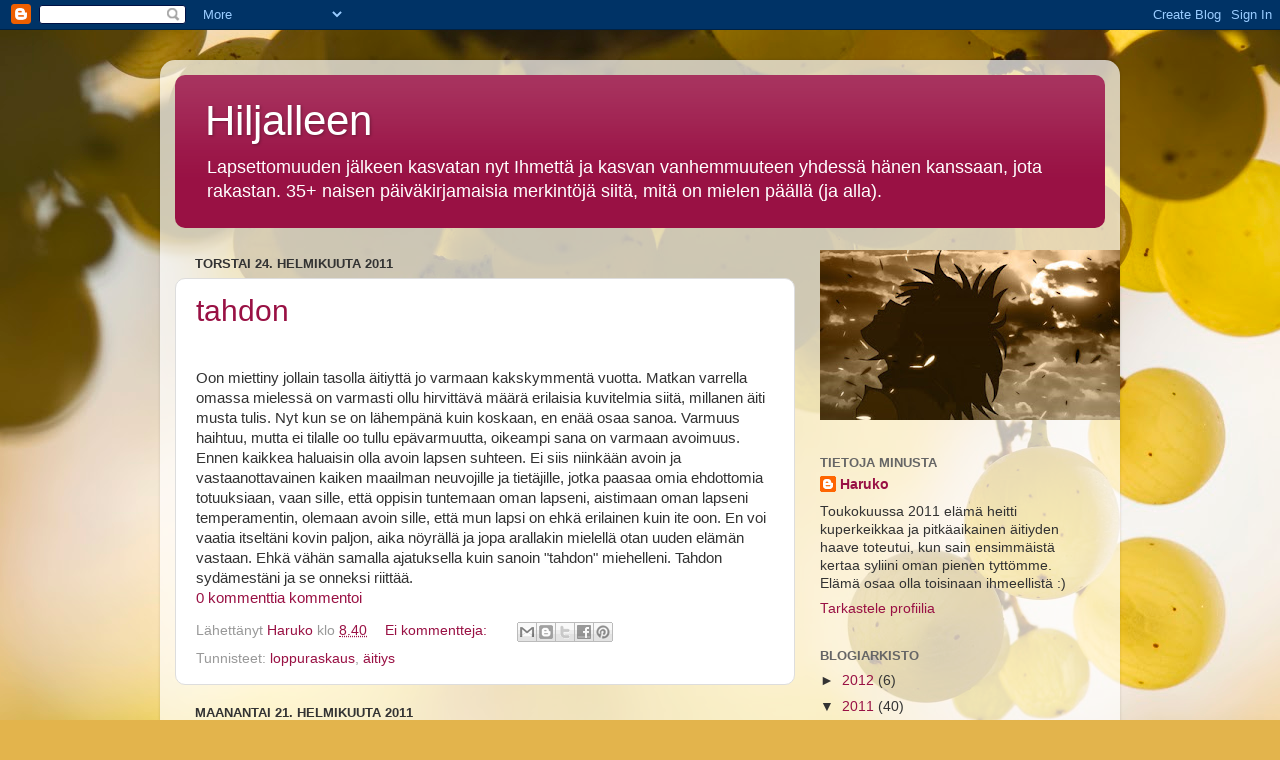

--- FILE ---
content_type: text/html; charset=UTF-8
request_url: https://hiljalleen.blogspot.com/2011/02/
body_size: 16411
content:
<!DOCTYPE html>
<html class='v2' dir='ltr' lang='fi'>
<head>
<link href='https://www.blogger.com/static/v1/widgets/335934321-css_bundle_v2.css' rel='stylesheet' type='text/css'/>
<meta content='width=1100' name='viewport'/>
<meta content='text/html; charset=UTF-8' http-equiv='Content-Type'/>
<meta content='blogger' name='generator'/>
<link href='https://hiljalleen.blogspot.com/favicon.ico' rel='icon' type='image/x-icon'/>
<link href='http://hiljalleen.blogspot.com/2011/02/' rel='canonical'/>
<link rel="alternate" type="application/atom+xml" title="Hiljalleen - Atom" href="https://hiljalleen.blogspot.com/feeds/posts/default" />
<link rel="alternate" type="application/rss+xml" title="Hiljalleen - RSS" href="https://hiljalleen.blogspot.com/feeds/posts/default?alt=rss" />
<link rel="service.post" type="application/atom+xml" title="Hiljalleen - Atom" href="https://www.blogger.com/feeds/5433237589623218876/posts/default" />
<!--Can't find substitution for tag [blog.ieCssRetrofitLinks]-->
<meta content='http://hiljalleen.blogspot.com/2011/02/' property='og:url'/>
<meta content='Hiljalleen' property='og:title'/>
<meta content='Lapsettomuuden jälkeen kasvatan nyt Ihmettä ja kasvan vanhemmuuteen yhdessä hänen kanssaan, jota rakastan. 35+ naisen päiväkirjamaisia merkintöjä siitä, mitä on mielen päällä (ja alla).' property='og:description'/>
<title>Hiljalleen: helmikuuta 2011</title>
<style id='page-skin-1' type='text/css'><!--
/*-----------------------------------------------
Blogger Template Style
Name:     Picture Window
Designer: Blogger
URL:      www.blogger.com
----------------------------------------------- */
/* Content
----------------------------------------------- */
body {
font: normal normal 15px Arial, Tahoma, Helvetica, FreeSans, sans-serif;
color: #333333;
background: #e3b44c url(//themes.googleusercontent.com/image?id=1dzdU_NR5Lq_wYZrCeGfQnS8I3jpLZ1k1QTCA4FfpdxN48L3ltkESb1UGKQlatlVRyqHo) no-repeat fixed top center /* Credit: MvH (http://www.istockphoto.com/googleimages.php?id=5869086&platform=blogger) */;
}
html body .region-inner {
min-width: 0;
max-width: 100%;
width: auto;
}
.content-outer {
font-size: 90%;
}
a:link {
text-decoration:none;
color: #991144;
}
a:visited {
text-decoration:none;
color: #77002a;
}
a:hover {
text-decoration:underline;
color: #cc113b;
}
.content-outer {
background: transparent url(//www.blogblog.com/1kt/transparent/white80.png) repeat scroll top left;
-moz-border-radius: 15px;
-webkit-border-radius: 15px;
-goog-ms-border-radius: 15px;
border-radius: 15px;
-moz-box-shadow: 0 0 3px rgba(0, 0, 0, .15);
-webkit-box-shadow: 0 0 3px rgba(0, 0, 0, .15);
-goog-ms-box-shadow: 0 0 3px rgba(0, 0, 0, .15);
box-shadow: 0 0 3px rgba(0, 0, 0, .15);
margin: 30px auto;
}
.content-inner {
padding: 15px;
}
/* Header
----------------------------------------------- */
.header-outer {
background: #991144 url(//www.blogblog.com/1kt/transparent/header_gradient_shade.png) repeat-x scroll top left;
_background-image: none;
color: #ffffff;
-moz-border-radius: 10px;
-webkit-border-radius: 10px;
-goog-ms-border-radius: 10px;
border-radius: 10px;
}
.Header img, .Header #header-inner {
-moz-border-radius: 10px;
-webkit-border-radius: 10px;
-goog-ms-border-radius: 10px;
border-radius: 10px;
}
.header-inner .Header .titlewrapper,
.header-inner .Header .descriptionwrapper {
padding-left: 30px;
padding-right: 30px;
}
.Header h1 {
font: normal normal 42px Arial, Tahoma, Helvetica, FreeSans, sans-serif;
text-shadow: 1px 1px 3px rgba(0, 0, 0, 0.3);
}
.Header h1 a {
color: #ffffff;
}
.Header .description {
font-size: 130%;
}
/* Tabs
----------------------------------------------- */
.tabs-inner {
margin: .5em 0 0;
padding: 0;
}
.tabs-inner .section {
margin: 0;
}
.tabs-inner .widget ul {
padding: 0;
background: #f5f5f5 url(//www.blogblog.com/1kt/transparent/tabs_gradient_shade.png) repeat scroll bottom;
-moz-border-radius: 10px;
-webkit-border-radius: 10px;
-goog-ms-border-radius: 10px;
border-radius: 10px;
}
.tabs-inner .widget li {
border: none;
}
.tabs-inner .widget li a {
display: inline-block;
padding: .5em 1em;
margin-right: 0;
color: #992211;
font: normal normal 15px Arial, Tahoma, Helvetica, FreeSans, sans-serif;
-moz-border-radius: 0 0 0 0;
-webkit-border-top-left-radius: 0;
-webkit-border-top-right-radius: 0;
-goog-ms-border-radius: 0 0 0 0;
border-radius: 0 0 0 0;
background: transparent none no-repeat scroll top left;
border-right: 1px solid #cccccc;
}
.tabs-inner .widget li:first-child a {
padding-left: 1.25em;
-moz-border-radius-topleft: 10px;
-moz-border-radius-bottomleft: 10px;
-webkit-border-top-left-radius: 10px;
-webkit-border-bottom-left-radius: 10px;
-goog-ms-border-top-left-radius: 10px;
-goog-ms-border-bottom-left-radius: 10px;
border-top-left-radius: 10px;
border-bottom-left-radius: 10px;
}
.tabs-inner .widget li.selected a,
.tabs-inner .widget li a:hover {
position: relative;
z-index: 1;
background: #ffffff url(//www.blogblog.com/1kt/transparent/tabs_gradient_shade.png) repeat scroll bottom;
color: #000000;
-moz-box-shadow: 0 0 0 rgba(0, 0, 0, .15);
-webkit-box-shadow: 0 0 0 rgba(0, 0, 0, .15);
-goog-ms-box-shadow: 0 0 0 rgba(0, 0, 0, .15);
box-shadow: 0 0 0 rgba(0, 0, 0, .15);
}
/* Headings
----------------------------------------------- */
h2 {
font: bold normal 13px Arial, Tahoma, Helvetica, FreeSans, sans-serif;
text-transform: uppercase;
color: #666666;
margin: .5em 0;
}
/* Main
----------------------------------------------- */
.main-outer {
background: transparent none repeat scroll top center;
-moz-border-radius: 0 0 0 0;
-webkit-border-top-left-radius: 0;
-webkit-border-top-right-radius: 0;
-webkit-border-bottom-left-radius: 0;
-webkit-border-bottom-right-radius: 0;
-goog-ms-border-radius: 0 0 0 0;
border-radius: 0 0 0 0;
-moz-box-shadow: 0 0 0 rgba(0, 0, 0, .15);
-webkit-box-shadow: 0 0 0 rgba(0, 0, 0, .15);
-goog-ms-box-shadow: 0 0 0 rgba(0, 0, 0, .15);
box-shadow: 0 0 0 rgba(0, 0, 0, .15);
}
.main-inner {
padding: 15px 5px 20px;
}
.main-inner .column-center-inner {
padding: 0 0;
}
.main-inner .column-left-inner {
padding-left: 0;
}
.main-inner .column-right-inner {
padding-right: 0;
}
/* Posts
----------------------------------------------- */
h3.post-title {
margin: 0;
font: normal normal 30px Arial, Tahoma, Helvetica, FreeSans, sans-serif;
}
.comments h4 {
margin: 1em 0 0;
font: normal normal 30px Arial, Tahoma, Helvetica, FreeSans, sans-serif;
}
.date-header span {
color: #333333;
}
.post-outer {
background-color: #ffffff;
border: solid 1px #dddddd;
-moz-border-radius: 10px;
-webkit-border-radius: 10px;
border-radius: 10px;
-goog-ms-border-radius: 10px;
padding: 15px 20px;
margin: 0 -20px 20px;
}
.post-body {
line-height: 1.4;
font-size: 110%;
position: relative;
}
.post-header {
margin: 0 0 1.5em;
color: #999999;
line-height: 1.6;
}
.post-footer {
margin: .5em 0 0;
color: #999999;
line-height: 1.6;
}
#blog-pager {
font-size: 140%
}
#comments .comment-author {
padding-top: 1.5em;
border-top: dashed 1px #ccc;
border-top: dashed 1px rgba(128, 128, 128, .5);
background-position: 0 1.5em;
}
#comments .comment-author:first-child {
padding-top: 0;
border-top: none;
}
.avatar-image-container {
margin: .2em 0 0;
}
/* Comments
----------------------------------------------- */
.comments .comments-content .icon.blog-author {
background-repeat: no-repeat;
background-image: url([data-uri]);
}
.comments .comments-content .loadmore a {
border-top: 1px solid #cc113b;
border-bottom: 1px solid #cc113b;
}
.comments .continue {
border-top: 2px solid #cc113b;
}
/* Widgets
----------------------------------------------- */
.widget ul, .widget #ArchiveList ul.flat {
padding: 0;
list-style: none;
}
.widget ul li, .widget #ArchiveList ul.flat li {
border-top: dashed 1px #ccc;
border-top: dashed 1px rgba(128, 128, 128, .5);
}
.widget ul li:first-child, .widget #ArchiveList ul.flat li:first-child {
border-top: none;
}
.widget .post-body ul {
list-style: disc;
}
.widget .post-body ul li {
border: none;
}
/* Footer
----------------------------------------------- */
.footer-outer {
color:#eeeeee;
background: transparent url(https://resources.blogblog.com/blogblog/data/1kt/transparent/black50.png) repeat scroll top left;
-moz-border-radius: 10px 10px 10px 10px;
-webkit-border-top-left-radius: 10px;
-webkit-border-top-right-radius: 10px;
-webkit-border-bottom-left-radius: 10px;
-webkit-border-bottom-right-radius: 10px;
-goog-ms-border-radius: 10px 10px 10px 10px;
border-radius: 10px 10px 10px 10px;
-moz-box-shadow: 0 0 0 rgba(0, 0, 0, .15);
-webkit-box-shadow: 0 0 0 rgba(0, 0, 0, .15);
-goog-ms-box-shadow: 0 0 0 rgba(0, 0, 0, .15);
box-shadow: 0 0 0 rgba(0, 0, 0, .15);
}
.footer-inner {
padding: 10px 5px 20px;
}
.footer-outer a {
color: #ffeedd;
}
.footer-outer a:visited {
color: #ccb299;
}
.footer-outer a:hover {
color: #ffffff;
}
.footer-outer .widget h2 {
color: #bbbbbb;
}
/* Mobile
----------------------------------------------- */
html body.mobile {
height: auto;
}
html body.mobile {
min-height: 480px;
background-size: 100% auto;
}
.mobile .body-fauxcolumn-outer {
background: transparent none repeat scroll top left;
}
html .mobile .mobile-date-outer, html .mobile .blog-pager {
border-bottom: none;
background: transparent none repeat scroll top center;
margin-bottom: 10px;
}
.mobile .date-outer {
background: transparent none repeat scroll top center;
}
.mobile .header-outer, .mobile .main-outer,
.mobile .post-outer, .mobile .footer-outer {
-moz-border-radius: 0;
-webkit-border-radius: 0;
-goog-ms-border-radius: 0;
border-radius: 0;
}
.mobile .content-outer,
.mobile .main-outer,
.mobile .post-outer {
background: inherit;
border: none;
}
.mobile .content-outer {
font-size: 100%;
}
.mobile-link-button {
background-color: #991144;
}
.mobile-link-button a:link, .mobile-link-button a:visited {
color: #ffffff;
}
.mobile-index-contents {
color: #333333;
}
.mobile .tabs-inner .PageList .widget-content {
background: #ffffff url(//www.blogblog.com/1kt/transparent/tabs_gradient_shade.png) repeat scroll bottom;
color: #000000;
}
.mobile .tabs-inner .PageList .widget-content .pagelist-arrow {
border-left: 1px solid #cccccc;
}

--></style>
<style id='template-skin-1' type='text/css'><!--
body {
min-width: 960px;
}
.content-outer, .content-fauxcolumn-outer, .region-inner {
min-width: 960px;
max-width: 960px;
_width: 960px;
}
.main-inner .columns {
padding-left: 0;
padding-right: 310px;
}
.main-inner .fauxcolumn-center-outer {
left: 0;
right: 310px;
/* IE6 does not respect left and right together */
_width: expression(this.parentNode.offsetWidth -
parseInt("0") -
parseInt("310px") + 'px');
}
.main-inner .fauxcolumn-left-outer {
width: 0;
}
.main-inner .fauxcolumn-right-outer {
width: 310px;
}
.main-inner .column-left-outer {
width: 0;
right: 100%;
margin-left: -0;
}
.main-inner .column-right-outer {
width: 310px;
margin-right: -310px;
}
#layout {
min-width: 0;
}
#layout .content-outer {
min-width: 0;
width: 800px;
}
#layout .region-inner {
min-width: 0;
width: auto;
}
body#layout div.add_widget {
padding: 8px;
}
body#layout div.add_widget a {
margin-left: 32px;
}
--></style>
<style>
    body {background-image:url(\/\/themes.googleusercontent.com\/image?id=1dzdU_NR5Lq_wYZrCeGfQnS8I3jpLZ1k1QTCA4FfpdxN48L3ltkESb1UGKQlatlVRyqHo);}
    
@media (max-width: 200px) { body {background-image:url(\/\/themes.googleusercontent.com\/image?id=1dzdU_NR5Lq_wYZrCeGfQnS8I3jpLZ1k1QTCA4FfpdxN48L3ltkESb1UGKQlatlVRyqHo&options=w200);}}
@media (max-width: 400px) and (min-width: 201px) { body {background-image:url(\/\/themes.googleusercontent.com\/image?id=1dzdU_NR5Lq_wYZrCeGfQnS8I3jpLZ1k1QTCA4FfpdxN48L3ltkESb1UGKQlatlVRyqHo&options=w400);}}
@media (max-width: 800px) and (min-width: 401px) { body {background-image:url(\/\/themes.googleusercontent.com\/image?id=1dzdU_NR5Lq_wYZrCeGfQnS8I3jpLZ1k1QTCA4FfpdxN48L3ltkESb1UGKQlatlVRyqHo&options=w800);}}
@media (max-width: 1200px) and (min-width: 801px) { body {background-image:url(\/\/themes.googleusercontent.com\/image?id=1dzdU_NR5Lq_wYZrCeGfQnS8I3jpLZ1k1QTCA4FfpdxN48L3ltkESb1UGKQlatlVRyqHo&options=w1200);}}
/* Last tag covers anything over one higher than the previous max-size cap. */
@media (min-width: 1201px) { body {background-image:url(\/\/themes.googleusercontent.com\/image?id=1dzdU_NR5Lq_wYZrCeGfQnS8I3jpLZ1k1QTCA4FfpdxN48L3ltkESb1UGKQlatlVRyqHo&options=w1600);}}
  </style>
<link href='https://www.blogger.com/dyn-css/authorization.css?targetBlogID=5433237589623218876&amp;zx=f2b53142-c3e2-46bb-9719-b37712d94530' media='none' onload='if(media!=&#39;all&#39;)media=&#39;all&#39;' rel='stylesheet'/><noscript><link href='https://www.blogger.com/dyn-css/authorization.css?targetBlogID=5433237589623218876&amp;zx=f2b53142-c3e2-46bb-9719-b37712d94530' rel='stylesheet'/></noscript>
<meta name='google-adsense-platform-account' content='ca-host-pub-1556223355139109'/>
<meta name='google-adsense-platform-domain' content='blogspot.com'/>

</head>
<body class='loading variant-shade'>
<div class='navbar section' id='navbar' name='Navigointipalkki'><div class='widget Navbar' data-version='1' id='Navbar1'><script type="text/javascript">
    function setAttributeOnload(object, attribute, val) {
      if(window.addEventListener) {
        window.addEventListener('load',
          function(){ object[attribute] = val; }, false);
      } else {
        window.attachEvent('onload', function(){ object[attribute] = val; });
      }
    }
  </script>
<div id="navbar-iframe-container"></div>
<script type="text/javascript" src="https://apis.google.com/js/platform.js"></script>
<script type="text/javascript">
      gapi.load("gapi.iframes:gapi.iframes.style.bubble", function() {
        if (gapi.iframes && gapi.iframes.getContext) {
          gapi.iframes.getContext().openChild({
              url: 'https://www.blogger.com/navbar/5433237589623218876?origin\x3dhttps://hiljalleen.blogspot.com',
              where: document.getElementById("navbar-iframe-container"),
              id: "navbar-iframe"
          });
        }
      });
    </script><script type="text/javascript">
(function() {
var script = document.createElement('script');
script.type = 'text/javascript';
script.src = '//pagead2.googlesyndication.com/pagead/js/google_top_exp.js';
var head = document.getElementsByTagName('head')[0];
if (head) {
head.appendChild(script);
}})();
</script>
</div></div>
<div class='body-fauxcolumns'>
<div class='fauxcolumn-outer body-fauxcolumn-outer'>
<div class='cap-top'>
<div class='cap-left'></div>
<div class='cap-right'></div>
</div>
<div class='fauxborder-left'>
<div class='fauxborder-right'></div>
<div class='fauxcolumn-inner'>
</div>
</div>
<div class='cap-bottom'>
<div class='cap-left'></div>
<div class='cap-right'></div>
</div>
</div>
</div>
<div class='content'>
<div class='content-fauxcolumns'>
<div class='fauxcolumn-outer content-fauxcolumn-outer'>
<div class='cap-top'>
<div class='cap-left'></div>
<div class='cap-right'></div>
</div>
<div class='fauxborder-left'>
<div class='fauxborder-right'></div>
<div class='fauxcolumn-inner'>
</div>
</div>
<div class='cap-bottom'>
<div class='cap-left'></div>
<div class='cap-right'></div>
</div>
</div>
</div>
<div class='content-outer'>
<div class='content-cap-top cap-top'>
<div class='cap-left'></div>
<div class='cap-right'></div>
</div>
<div class='fauxborder-left content-fauxborder-left'>
<div class='fauxborder-right content-fauxborder-right'></div>
<div class='content-inner'>
<header>
<div class='header-outer'>
<div class='header-cap-top cap-top'>
<div class='cap-left'></div>
<div class='cap-right'></div>
</div>
<div class='fauxborder-left header-fauxborder-left'>
<div class='fauxborder-right header-fauxborder-right'></div>
<div class='region-inner header-inner'>
<div class='header section' id='header' name='Otsikko'><div class='widget Header' data-version='1' id='Header1'>
<div id='header-inner'>
<div class='titlewrapper'>
<h1 class='title'>
<a href='https://hiljalleen.blogspot.com/'>
Hiljalleen
</a>
</h1>
</div>
<div class='descriptionwrapper'>
<p class='description'><span>Lapsettomuuden jälkeen kasvatan nyt Ihmettä ja kasvan vanhemmuuteen yhdessä hänen kanssaan, jota rakastan. 35+ naisen päiväkirjamaisia merkintöjä siitä, mitä on mielen päällä (ja alla).</span></p>
</div>
</div>
</div></div>
</div>
</div>
<div class='header-cap-bottom cap-bottom'>
<div class='cap-left'></div>
<div class='cap-right'></div>
</div>
</div>
</header>
<div class='tabs-outer'>
<div class='tabs-cap-top cap-top'>
<div class='cap-left'></div>
<div class='cap-right'></div>
</div>
<div class='fauxborder-left tabs-fauxborder-left'>
<div class='fauxborder-right tabs-fauxborder-right'></div>
<div class='region-inner tabs-inner'>
<div class='tabs no-items section' id='crosscol' name='Kaikki sarakkeet'></div>
<div class='tabs no-items section' id='crosscol-overflow' name='Cross-Column 2'></div>
</div>
</div>
<div class='tabs-cap-bottom cap-bottom'>
<div class='cap-left'></div>
<div class='cap-right'></div>
</div>
</div>
<div class='main-outer'>
<div class='main-cap-top cap-top'>
<div class='cap-left'></div>
<div class='cap-right'></div>
</div>
<div class='fauxborder-left main-fauxborder-left'>
<div class='fauxborder-right main-fauxborder-right'></div>
<div class='region-inner main-inner'>
<div class='columns fauxcolumns'>
<div class='fauxcolumn-outer fauxcolumn-center-outer'>
<div class='cap-top'>
<div class='cap-left'></div>
<div class='cap-right'></div>
</div>
<div class='fauxborder-left'>
<div class='fauxborder-right'></div>
<div class='fauxcolumn-inner'>
</div>
</div>
<div class='cap-bottom'>
<div class='cap-left'></div>
<div class='cap-right'></div>
</div>
</div>
<div class='fauxcolumn-outer fauxcolumn-left-outer'>
<div class='cap-top'>
<div class='cap-left'></div>
<div class='cap-right'></div>
</div>
<div class='fauxborder-left'>
<div class='fauxborder-right'></div>
<div class='fauxcolumn-inner'>
</div>
</div>
<div class='cap-bottom'>
<div class='cap-left'></div>
<div class='cap-right'></div>
</div>
</div>
<div class='fauxcolumn-outer fauxcolumn-right-outer'>
<div class='cap-top'>
<div class='cap-left'></div>
<div class='cap-right'></div>
</div>
<div class='fauxborder-left'>
<div class='fauxborder-right'></div>
<div class='fauxcolumn-inner'>
</div>
</div>
<div class='cap-bottom'>
<div class='cap-left'></div>
<div class='cap-right'></div>
</div>
</div>
<!-- corrects IE6 width calculation -->
<div class='columns-inner'>
<div class='column-center-outer'>
<div class='column-center-inner'>
<div class='main section' id='main' name='Ensisijainen'><div class='widget Blog' data-version='1' id='Blog1'>
<div class='blog-posts hfeed'>

          <div class="date-outer">
        
<h2 class='date-header'><span>torstai 24. helmikuuta 2011</span></h2>

          <div class="date-posts">
        
<div class='post-outer'>
<div class='post hentry uncustomized-post-template' itemprop='blogPost' itemscope='itemscope' itemtype='http://schema.org/BlogPosting'>
<meta content='5433237589623218876' itemprop='blogId'/>
<meta content='2131724533855280638' itemprop='postId'/>
<a name='2131724533855280638'></a>
<h3 class='post-title entry-title' itemprop='name'>
<a href='https://hiljalleen.blogspot.com/2011/02/tahdon.html'>tahdon</a>
</h3>
<div class='post-header'>
<div class='post-header-line-1'></div>
</div>
<div class='post-body entry-content' id='post-body-2131724533855280638' itemprop='description articleBody'>
<div class="post">
<br />
<div class="postBody">
<div>
Oon miettiny jollain tasolla äitiyttä jo varmaan  kakskymmentä vuotta. Matkan varrella omassa mielessä on varmasti ollu  hirvittävä määrä erilaisia kuvitelmia siitä, millanen äiti musta tulis.  Nyt kun se on lähempänä kuin koskaan, en enää osaa sanoa. Varmuus  haihtuu, mutta ei tilalle oo tullu epävarmuutta, oikeampi sana on  varmaan avoimuus. Ennen kaikkea haluaisin olla avoin lapsen suhteen. Ei  siis niinkään avoin ja vastaanottavainen kaiken maailman neuvojille ja  tietäjille, jotka paasaa omia ehdottomia totuuksiaan, vaan sille, että  oppisin tuntemaan oman lapseni, aistimaan oman lapseni temperamentin,  olemaan avoin sille, että mun lapsi on ehkä erilainen kuin ite oon. En  voi vaatia itseltäni kovin paljon, aika nöyrällä ja jopa arallakin  mielellä otan uuden elämän vastaan. Ehkä vähän samalla ajatuksella kuin  sanoin "tahdon" miehelleni. Tahdon sydämestäni ja se onneksi riittää. </div>
</div>
<div class="postComments">
<span class="commentsButton"><a href="http://haruko.vuodatus.net/blog/2827512#comments">0 kommenttia</a></span>               <span class="addCommentsButton"><a href="http://haruko.vuodatus.net/blog/2827512/tahdon/#commentform">kommentoi</a></span>           </div>
</div>
<div style='clear: both;'></div>
</div>
<div class='post-footer'>
<div class='post-footer-line post-footer-line-1'>
<span class='post-author vcard'>
Lähettänyt
<span class='fn' itemprop='author' itemscope='itemscope' itemtype='http://schema.org/Person'>
<meta content='https://www.blogger.com/profile/02890548366972832710' itemprop='url'/>
<a class='g-profile' href='https://www.blogger.com/profile/02890548366972832710' rel='author' title='author profile'>
<span itemprop='name'>Haruko</span>
</a>
</span>
</span>
<span class='post-timestamp'>
klo
<meta content='http://hiljalleen.blogspot.com/2011/02/tahdon.html' itemprop='url'/>
<a class='timestamp-link' href='https://hiljalleen.blogspot.com/2011/02/tahdon.html' rel='bookmark' title='permanent link'><abbr class='published' itemprop='datePublished' title='2011-02-24T08:40:00+02:00'>8.40</abbr></a>
</span>
<span class='post-comment-link'>
<a class='comment-link' href='https://hiljalleen.blogspot.com/2011/02/tahdon.html#comment-form' onclick=''>
Ei kommentteja:
  </a>
</span>
<span class='post-icons'>
<span class='item-control blog-admin pid-633309123'>
<a href='https://www.blogger.com/post-edit.g?blogID=5433237589623218876&postID=2131724533855280638&from=pencil' title='Muokkaa tekstiä'>
<img alt='' class='icon-action' height='18' src='https://resources.blogblog.com/img/icon18_edit_allbkg.gif' width='18'/>
</a>
</span>
</span>
<div class='post-share-buttons goog-inline-block'>
<a class='goog-inline-block share-button sb-email' href='https://www.blogger.com/share-post.g?blogID=5433237589623218876&postID=2131724533855280638&target=email' target='_blank' title='Kohteen lähettäminen sähköpostitse'><span class='share-button-link-text'>Kohteen lähettäminen sähköpostitse</span></a><a class='goog-inline-block share-button sb-blog' href='https://www.blogger.com/share-post.g?blogID=5433237589623218876&postID=2131724533855280638&target=blog' onclick='window.open(this.href, "_blank", "height=270,width=475"); return false;' target='_blank' title='Bloggaa tästä!'><span class='share-button-link-text'>Bloggaa tästä!</span></a><a class='goog-inline-block share-button sb-twitter' href='https://www.blogger.com/share-post.g?blogID=5433237589623218876&postID=2131724533855280638&target=twitter' target='_blank' title='Jaa X:ssä'><span class='share-button-link-text'>Jaa X:ssä</span></a><a class='goog-inline-block share-button sb-facebook' href='https://www.blogger.com/share-post.g?blogID=5433237589623218876&postID=2131724533855280638&target=facebook' onclick='window.open(this.href, "_blank", "height=430,width=640"); return false;' target='_blank' title='Jaa Facebookiin'><span class='share-button-link-text'>Jaa Facebookiin</span></a><a class='goog-inline-block share-button sb-pinterest' href='https://www.blogger.com/share-post.g?blogID=5433237589623218876&postID=2131724533855280638&target=pinterest' target='_blank' title='Jaa Pinterestiin'><span class='share-button-link-text'>Jaa Pinterestiin</span></a>
</div>
</div>
<div class='post-footer-line post-footer-line-2'>
<span class='post-labels'>
Tunnisteet:
<a href='https://hiljalleen.blogspot.com/search/label/loppuraskaus' rel='tag'>loppuraskaus</a>,
<a href='https://hiljalleen.blogspot.com/search/label/%C3%A4itiys' rel='tag'>äitiys</a>
</span>
</div>
<div class='post-footer-line post-footer-line-3'>
<span class='post-location'>
</span>
</div>
</div>
</div>
</div>

          </div></div>
        

          <div class="date-outer">
        
<h2 class='date-header'><span>maanantai 21. helmikuuta 2011</span></h2>

          <div class="date-posts">
        
<div class='post-outer'>
<div class='post hentry uncustomized-post-template' itemprop='blogPost' itemscope='itemscope' itemtype='http://schema.org/BlogPosting'>
<meta content='5433237589623218876' itemprop='blogId'/>
<meta content='487705826840322796' itemprop='postId'/>
<a name='487705826840322796'></a>
<h3 class='post-title entry-title' itemprop='name'>
<a href='https://hiljalleen.blogspot.com/2011/02/oma-pieni-rakas.html'>oma pieni rakas</a>
</h3>
<div class='post-header'>
<div class='post-header-line-1'></div>
</div>
<div class='post-body entry-content' id='post-body-487705826840322796' itemprop='description articleBody'>
<div class="post">
<br />
<div class="postBody">
<div>
Viime viikolla näin ekaa kertaa unta vauvasta, kaksi  kertaa. Ikinä ennen lapsi ei oo tuntunu näin elävältä ja läheiseltä.  Nytkin polskuttelee koko ajan ihan tuossa pinnan alla. Iloitsen niin,  että itkettäis. Rakastan sua!</div>
</div>
<div class="postComments">
<span class="commentsButton"><a href="http://haruko.vuodatus.net/blog/2823895#comments">1 kommentti</a></span>               <span class="addCommentsButton"><a href="http://haruko.vuodatus.net/blog/2823895/oma-pieni-rakas/#commentform">kommentoi</a></span>           </div>
</div>
<div style='clear: both;'></div>
</div>
<div class='post-footer'>
<div class='post-footer-line post-footer-line-1'>
<span class='post-author vcard'>
Lähettänyt
<span class='fn' itemprop='author' itemscope='itemscope' itemtype='http://schema.org/Person'>
<meta content='https://www.blogger.com/profile/02890548366972832710' itemprop='url'/>
<a class='g-profile' href='https://www.blogger.com/profile/02890548366972832710' rel='author' title='author profile'>
<span itemprop='name'>Haruko</span>
</a>
</span>
</span>
<span class='post-timestamp'>
klo
<meta content='http://hiljalleen.blogspot.com/2011/02/oma-pieni-rakas.html' itemprop='url'/>
<a class='timestamp-link' href='https://hiljalleen.blogspot.com/2011/02/oma-pieni-rakas.html' rel='bookmark' title='permanent link'><abbr class='published' itemprop='datePublished' title='2011-02-21T08:41:00+02:00'>8.41</abbr></a>
</span>
<span class='post-comment-link'>
<a class='comment-link' href='https://hiljalleen.blogspot.com/2011/02/oma-pieni-rakas.html#comment-form' onclick=''>
Ei kommentteja:
  </a>
</span>
<span class='post-icons'>
<span class='item-control blog-admin pid-633309123'>
<a href='https://www.blogger.com/post-edit.g?blogID=5433237589623218876&postID=487705826840322796&from=pencil' title='Muokkaa tekstiä'>
<img alt='' class='icon-action' height='18' src='https://resources.blogblog.com/img/icon18_edit_allbkg.gif' width='18'/>
</a>
</span>
</span>
<div class='post-share-buttons goog-inline-block'>
<a class='goog-inline-block share-button sb-email' href='https://www.blogger.com/share-post.g?blogID=5433237589623218876&postID=487705826840322796&target=email' target='_blank' title='Kohteen lähettäminen sähköpostitse'><span class='share-button-link-text'>Kohteen lähettäminen sähköpostitse</span></a><a class='goog-inline-block share-button sb-blog' href='https://www.blogger.com/share-post.g?blogID=5433237589623218876&postID=487705826840322796&target=blog' onclick='window.open(this.href, "_blank", "height=270,width=475"); return false;' target='_blank' title='Bloggaa tästä!'><span class='share-button-link-text'>Bloggaa tästä!</span></a><a class='goog-inline-block share-button sb-twitter' href='https://www.blogger.com/share-post.g?blogID=5433237589623218876&postID=487705826840322796&target=twitter' target='_blank' title='Jaa X:ssä'><span class='share-button-link-text'>Jaa X:ssä</span></a><a class='goog-inline-block share-button sb-facebook' href='https://www.blogger.com/share-post.g?blogID=5433237589623218876&postID=487705826840322796&target=facebook' onclick='window.open(this.href, "_blank", "height=430,width=640"); return false;' target='_blank' title='Jaa Facebookiin'><span class='share-button-link-text'>Jaa Facebookiin</span></a><a class='goog-inline-block share-button sb-pinterest' href='https://www.blogger.com/share-post.g?blogID=5433237589623218876&postID=487705826840322796&target=pinterest' target='_blank' title='Jaa Pinterestiin'><span class='share-button-link-text'>Jaa Pinterestiin</span></a>
</div>
</div>
<div class='post-footer-line post-footer-line-2'>
<span class='post-labels'>
Tunnisteet:
<a href='https://hiljalleen.blogspot.com/search/label/loppuraskaus' rel='tag'>loppuraskaus</a>
</span>
</div>
<div class='post-footer-line post-footer-line-3'>
<span class='post-location'>
</span>
</div>
</div>
</div>
</div>

          </div></div>
        

          <div class="date-outer">
        
<h2 class='date-header'><span>tiistai 15. helmikuuta 2011</span></h2>

          <div class="date-posts">
        
<div class='post-outer'>
<div class='post hentry uncustomized-post-template' itemprop='blogPost' itemscope='itemscope' itemtype='http://schema.org/BlogPosting'>
<meta content='5433237589623218876' itemprop='blogId'/>
<meta content='2104935149056586538' itemprop='postId'/>
<a name='2104935149056586538'></a>
<h3 class='post-title entry-title' itemprop='name'>
<a href='https://hiljalleen.blogspot.com/2011/02/272.html'>27+2</a>
</h3>
<div class='post-header'>
<div class='post-header-line-1'></div>
</div>
<div class='post-body entry-content' id='post-body-2104935149056586538' itemprop='description articleBody'>
<div class="post">
<br />
<div class="postBody">
<div>
Ajattelin, että oiskohan sopivaa oikein hehkuttamalla  hehkuttaa hetken verran. Tätä raskautta, uutta elämää, haaveen  toteutumista.. Eläydyn edelleen niin vahvasti lapsettomien tuskaan, että  "julkinen" hehkutus tuntuu tavallaan väärältä. Viikonloppuna kohtasin  erään tutun, jolla tiedän olevan vuosien lapsettomuustausta ja  tuloksettomat hoidot. En tienny, että miten päin olisin ison mahani  kanssa siinä ollut, kun huomasin hänen silmiinsä kihoavat kyyneleet.  Tuska on monella vuosienkin jälkeen niin käsinkosketeltava. Mutta miten  olla haavoittamatta toista.. Ei kai sitä voi estää. <br />
En minä oo sen enempää kuin kukaan toinenkaan ansainnu tätä onnea,  mutta silti tai juuri sen vuoksi, syvää kiitollisuutta tuntien taidan  nyt hehkuttaa sydämeni kyllyydestä.<br />
On huikeaa olla raskaana, on huikeaa tuntea kehossaan, aivan ihonsa  alla elämää. Kiusotella pikkuista vähän ja saada vastavuoroisesti itse  töytäisyä takaisin. Miettiä, että onko tämä peppu vai pää vai jälkaterä,  ja mitähän se äitin ja iskän muru siellä nyt miettii, ärsyttääkö kun  äiti kiusaa vai hyriseekö ilosta. Rakastan meidän lasta yli kaiken ja  lapsen isäkin rakastaa. Raskaus tuntuu ihmeelliseltä ja silti maailman  luonnollisimmalta asialta. Tunnen kehossani, miten se on luotu tähän.  Olen vielä voinut niin hyvin. Ei mitään ylimääräisiä jännityksiä, ei  vuotoja, ei kipuja. Kaikki arvot kohillaan. Tavalliset raskaudenaikaiset  vaivat kuten ummetus ja närästyskin ovat vain hyvin satunnaisia  vieraita. Voin hyvin, voin kertakaikkiaan hyvin. Kömpelö tietysti oon,  eikä sohvalla löhöillä niin antaumuksella kuin tavallisesti, kun alkaa  kolottaa. Mutta kömpelyyttäni voin hyvällä omallatunnolla vähän  passuutta miestä. Rehellisesti on myönnettävä, että nautin tästä, kun  saan olla vähän "autettava". <br />
Nyt on hyvä näin :)</div>
</div>
<div class="postComments">
<span class="commentsButton"><a href="http://haruko.vuodatus.net/blog/2817524#comments">4 kommenttia</a></span>               <span class="addCommentsButton"><a href="http://haruko.vuodatus.net/blog/2817524/27-2/#commentform">kommentoi</a></span>           </div>
</div>
<div style='clear: both;'></div>
</div>
<div class='post-footer'>
<div class='post-footer-line post-footer-line-1'>
<span class='post-author vcard'>
Lähettänyt
<span class='fn' itemprop='author' itemscope='itemscope' itemtype='http://schema.org/Person'>
<meta content='https://www.blogger.com/profile/02890548366972832710' itemprop='url'/>
<a class='g-profile' href='https://www.blogger.com/profile/02890548366972832710' rel='author' title='author profile'>
<span itemprop='name'>Haruko</span>
</a>
</span>
</span>
<span class='post-timestamp'>
klo
<meta content='http://hiljalleen.blogspot.com/2011/02/272.html' itemprop='url'/>
<a class='timestamp-link' href='https://hiljalleen.blogspot.com/2011/02/272.html' rel='bookmark' title='permanent link'><abbr class='published' itemprop='datePublished' title='2011-02-15T08:41:00+02:00'>8.41</abbr></a>
</span>
<span class='post-comment-link'>
<a class='comment-link' href='https://hiljalleen.blogspot.com/2011/02/272.html#comment-form' onclick=''>
Ei kommentteja:
  </a>
</span>
<span class='post-icons'>
<span class='item-control blog-admin pid-633309123'>
<a href='https://www.blogger.com/post-edit.g?blogID=5433237589623218876&postID=2104935149056586538&from=pencil' title='Muokkaa tekstiä'>
<img alt='' class='icon-action' height='18' src='https://resources.blogblog.com/img/icon18_edit_allbkg.gif' width='18'/>
</a>
</span>
</span>
<div class='post-share-buttons goog-inline-block'>
<a class='goog-inline-block share-button sb-email' href='https://www.blogger.com/share-post.g?blogID=5433237589623218876&postID=2104935149056586538&target=email' target='_blank' title='Kohteen lähettäminen sähköpostitse'><span class='share-button-link-text'>Kohteen lähettäminen sähköpostitse</span></a><a class='goog-inline-block share-button sb-blog' href='https://www.blogger.com/share-post.g?blogID=5433237589623218876&postID=2104935149056586538&target=blog' onclick='window.open(this.href, "_blank", "height=270,width=475"); return false;' target='_blank' title='Bloggaa tästä!'><span class='share-button-link-text'>Bloggaa tästä!</span></a><a class='goog-inline-block share-button sb-twitter' href='https://www.blogger.com/share-post.g?blogID=5433237589623218876&postID=2104935149056586538&target=twitter' target='_blank' title='Jaa X:ssä'><span class='share-button-link-text'>Jaa X:ssä</span></a><a class='goog-inline-block share-button sb-facebook' href='https://www.blogger.com/share-post.g?blogID=5433237589623218876&postID=2104935149056586538&target=facebook' onclick='window.open(this.href, "_blank", "height=430,width=640"); return false;' target='_blank' title='Jaa Facebookiin'><span class='share-button-link-text'>Jaa Facebookiin</span></a><a class='goog-inline-block share-button sb-pinterest' href='https://www.blogger.com/share-post.g?blogID=5433237589623218876&postID=2104935149056586538&target=pinterest' target='_blank' title='Jaa Pinterestiin'><span class='share-button-link-text'>Jaa Pinterestiin</span></a>
</div>
</div>
<div class='post-footer-line post-footer-line-2'>
<span class='post-labels'>
Tunnisteet:
<a href='https://hiljalleen.blogspot.com/search/label/lapsettomuus' rel='tag'>lapsettomuus</a>,
<a href='https://hiljalleen.blogspot.com/search/label/loppuraskaus' rel='tag'>loppuraskaus</a>
</span>
</div>
<div class='post-footer-line post-footer-line-3'>
<span class='post-location'>
</span>
</div>
</div>
</div>
</div>

          </div></div>
        

          <div class="date-outer">
        
<h2 class='date-header'><span>lauantai 12. helmikuuta 2011</span></h2>

          <div class="date-posts">
        
<div class='post-outer'>
<div class='post hentry uncustomized-post-template' itemprop='blogPost' itemscope='itemscope' itemtype='http://schema.org/BlogPosting'>
<meta content='5433237589623218876' itemprop='blogId'/>
<meta content='2380690105508766229' itemprop='postId'/>
<a name='2380690105508766229'></a>
<div class='post-header'>
<div class='post-header-line-1'></div>
</div>
<div class='post-body entry-content' id='post-body-2380690105508766229' itemprop='description articleBody'>
<div class="postInfo">
<br />
<i></i>                   </div>
<div class="postBody">
<div>
Tunnistan itessäni kateutta. Ei ollenkaan vieras  tunne, mutta nyt se pysäytti ehkä siks, että raskauden aikana se on  pysytellyt aikalailla taka-alalla. (On muuten aika ärsyttävää tajuta,  että lähestyn melkein asiaa kuin asiaa tunteiden kautta.. hittolainen,  voisko joskus järki ja ajattelu olla ensisijaisempaa.) Kateus heräs  lukiessani muiden blogeja. Oon kateellinen ihmisille, joilla on mielekäs  työ, "värikäs" elämä ja paljon oikeita, hyviä ystäviä. Siis elämässä  paljon asioita, jotka pitää sopivasti liikkeellä, saa sen tuntumaan  mielekkäältä. Ehkä oikeasti oon kateellinen sille, että kuvittelen  sellaisella ihmisellä olevan minua enempi rohkeutta, älykkyyttä,  voimia.. mitä ikinä.. ominaisuuksia, joita ihailen, mutta joita  itsessäni näen vain harvakseltaan. Joskus mietin, että eikö mulle  annettu kaikki mahdollisuudet, miksi en ole niitä käyttänyt. En osaa  näitä ajatuksia oikein kuvailla.. mutta jotenkin välillä iskee  tajuntaan, että olenko elänyt vain pienellä liekillä, tyhmyyttäni.  Joskus mietin, että omassa elämässä on liikaa erilaista ..uutta ja  ..yyttä, siis puutteita. Voimattomuutta, työttömyyttä, lapsettomuutta,  yksinäisyyttä, ulkopuolisuutta. Että elämä pyörii näiden toisiaan  lähellä olevien seinien sisällä, kapeassa tilassa. En enää muista missä  tilanteessa koin mielikuvan, joka tuli nyt yhtäkkiä elävänä mieleen.  Mielikuva, jossa tämän pienen kotini ikkunat aukeaa, valo ryöpsähtää  sisään ja ilma pääsee kiertämään. Muistan sen vapauden ja avartumisen  tunteen, jonka koin tuon mielikuvan kanssa. Mikä minua oikein sitoo ja  pitää kiinni, en ymmärrä. Omien tunteideni vanki, niinkö? Sekö se on  mikä sitoo, minä itse?<br />
..ja kun joskus osaisi lopettaa tämän ainaisen miettimisen ja eläisi  vaan. Näissä tilanteissa voin sanoa ihan rehellisesti vihaavani  ammattiani, joka on pakottanu miettimään liikaa ja olemaan sensitiivinen  tunteille. Olisin vaan menny sinne teknilliseen korkeakouluun, mitä  ammatinvalinnanohjauksessa suositeltiin.. (ja joutunu kauaks siitä, kuka  oikeesti olen?)  </div>
</div>
<div class="postComments">
<span class="commentsButton"><a href="http://haruko.vuodatus.net/blog/2813861#comments">0 kommenttia</a></span>               <span class="addCommentsButton"><a href="http://haruko.vuodatus.net/blog/2813861//#commentform">kommentoi</a></span>           </div>
<div style='clear: both;'></div>
</div>
<div class='post-footer'>
<div class='post-footer-line post-footer-line-1'>
<span class='post-author vcard'>
Lähettänyt
<span class='fn' itemprop='author' itemscope='itemscope' itemtype='http://schema.org/Person'>
<meta content='https://www.blogger.com/profile/02890548366972832710' itemprop='url'/>
<a class='g-profile' href='https://www.blogger.com/profile/02890548366972832710' rel='author' title='author profile'>
<span itemprop='name'>Haruko</span>
</a>
</span>
</span>
<span class='post-timestamp'>
klo
<meta content='http://hiljalleen.blogspot.com/2011/02/tunnistan-itessani-kateutta.html' itemprop='url'/>
<a class='timestamp-link' href='https://hiljalleen.blogspot.com/2011/02/tunnistan-itessani-kateutta.html' rel='bookmark' title='permanent link'><abbr class='published' itemprop='datePublished' title='2011-02-12T08:42:00+02:00'>8.42</abbr></a>
</span>
<span class='post-comment-link'>
<a class='comment-link' href='https://hiljalleen.blogspot.com/2011/02/tunnistan-itessani-kateutta.html#comment-form' onclick=''>
Ei kommentteja:
  </a>
</span>
<span class='post-icons'>
<span class='item-control blog-admin pid-633309123'>
<a href='https://www.blogger.com/post-edit.g?blogID=5433237589623218876&postID=2380690105508766229&from=pencil' title='Muokkaa tekstiä'>
<img alt='' class='icon-action' height='18' src='https://resources.blogblog.com/img/icon18_edit_allbkg.gif' width='18'/>
</a>
</span>
</span>
<div class='post-share-buttons goog-inline-block'>
<a class='goog-inline-block share-button sb-email' href='https://www.blogger.com/share-post.g?blogID=5433237589623218876&postID=2380690105508766229&target=email' target='_blank' title='Kohteen lähettäminen sähköpostitse'><span class='share-button-link-text'>Kohteen lähettäminen sähköpostitse</span></a><a class='goog-inline-block share-button sb-blog' href='https://www.blogger.com/share-post.g?blogID=5433237589623218876&postID=2380690105508766229&target=blog' onclick='window.open(this.href, "_blank", "height=270,width=475"); return false;' target='_blank' title='Bloggaa tästä!'><span class='share-button-link-text'>Bloggaa tästä!</span></a><a class='goog-inline-block share-button sb-twitter' href='https://www.blogger.com/share-post.g?blogID=5433237589623218876&postID=2380690105508766229&target=twitter' target='_blank' title='Jaa X:ssä'><span class='share-button-link-text'>Jaa X:ssä</span></a><a class='goog-inline-block share-button sb-facebook' href='https://www.blogger.com/share-post.g?blogID=5433237589623218876&postID=2380690105508766229&target=facebook' onclick='window.open(this.href, "_blank", "height=430,width=640"); return false;' target='_blank' title='Jaa Facebookiin'><span class='share-button-link-text'>Jaa Facebookiin</span></a><a class='goog-inline-block share-button sb-pinterest' href='https://www.blogger.com/share-post.g?blogID=5433237589623218876&postID=2380690105508766229&target=pinterest' target='_blank' title='Jaa Pinterestiin'><span class='share-button-link-text'>Jaa Pinterestiin</span></a>
</div>
</div>
<div class='post-footer-line post-footer-line-2'>
<span class='post-labels'>
Tunnisteet:
<a href='https://hiljalleen.blogspot.com/search/label/keskiraskaus' rel='tag'>keskiraskaus</a>,
<a href='https://hiljalleen.blogspot.com/search/label/min%C3%A4' rel='tag'>minä</a>,
<a href='https://hiljalleen.blogspot.com/search/label/ty%C3%B6' rel='tag'>työ</a>
</span>
</div>
<div class='post-footer-line post-footer-line-3'>
<span class='post-location'>
</span>
</div>
</div>
</div>
</div>

          </div></div>
        

          <div class="date-outer">
        
<h2 class='date-header'><span>tiistai 8. helmikuuta 2011</span></h2>

          <div class="date-posts">
        
<div class='post-outer'>
<div class='post hentry uncustomized-post-template' itemprop='blogPost' itemscope='itemscope' itemtype='http://schema.org/BlogPosting'>
<meta content='5433237589623218876' itemprop='blogId'/>
<meta content='8409239693544134108' itemprop='postId'/>
<a name='8409239693544134108'></a>
<h3 class='post-title entry-title' itemprop='name'>
<a href='https://hiljalleen.blogspot.com/2011/02/tassa-hetkessa.html'>tässä hetkessä</a>
</h3>
<div class='post-header'>
<div class='post-header-line-1'></div>
</div>
<div class='post-body entry-content' id='post-body-8409239693544134108' itemprop='description articleBody'>
<div class="post">
<br />
<div class="postBody">
<div>
Tämän olon kun saisi säilymään. On sellainen mukava  levollisuus, johon ei kuitenkaan liity toimettomuutta. Ajatukset on  yllättävänkin kirkkaat ja mieli kaikin tavoin toiveikas, en kanna huolta  juuri nyt, en edes pelkää haasteita juuri nyt, vaikka niiden  olemassaolon tunnistan tästä levollisuudestakin käsin. En osaa edes  odottaa, että kaikki menisi prikulleen toivotulla tavalla, mutta odotan  ja toivon, että kaiken keskellä rauha säilyy ja luottamus. <br />
Viime viikolla otettiin rakkaimman kanssa yhteen kovemmin kuin ehkä  koskaan aikaisemmin. Kummallakin on syytä katsoa peiliin. Silloin  pelkäsin, itseni, hänen ja pikkuisen puolesta. En siksi, että kukaan  olisi halunnut satuttaa toista, vaan siksi, että tunne vyöryi yli niin  hallitsemattomalla voimalla, tuntui, että luhistun ja pelkäsin, että  jään totaalisen yksin. On asioita, jotka molempia ahdistaa ja ehkä  pelottaakin. Elämä suurimman ihmeen edessä tuntee suurta vastuuta ja  itsensä pienemmäksi kuin ikinä. Ahdistaa nähdä toisessakin se pienuus.  Enkä silti osaa ajatella parempaa isää ja äitiä meidän lapselle,  parempaa miestä ja vaimoa toisillemme. <br />
Eilen oli lääkärineuvola. Kaikki oli hyvin. Pikkuinen kasvaa (ja minä) :)  <br />
On mietitty, että pitäisikö mennä nyt raskaana ollessa  valokuvaukseen, sellaiseen, jossa koko ihana pyöreys on esillä.  Haluaisin muiston tästä kaikesta, vaikka tuskin tämä aika ikinä joutuu  omasta mielestä unohduksiin ilman kuviakaan. Rohkenisikohan sitä..</div>
</div>
<div class="postComments">
<span class="commentsButton"><a href="http://haruko.vuodatus.net/blog/2809870#comments">1 kommentti</a></span>               <span class="addCommentsButton"><a href="http://haruko.vuodatus.net/blog/2809870/tassa-hetkessa/#commentform">kommentoi</a></span>           </div>
</div>
<div style='clear: both;'></div>
</div>
<div class='post-footer'>
<div class='post-footer-line post-footer-line-1'>
<span class='post-author vcard'>
Lähettänyt
<span class='fn' itemprop='author' itemscope='itemscope' itemtype='http://schema.org/Person'>
<meta content='https://www.blogger.com/profile/02890548366972832710' itemprop='url'/>
<a class='g-profile' href='https://www.blogger.com/profile/02890548366972832710' rel='author' title='author profile'>
<span itemprop='name'>Haruko</span>
</a>
</span>
</span>
<span class='post-timestamp'>
klo
<meta content='http://hiljalleen.blogspot.com/2011/02/tassa-hetkessa.html' itemprop='url'/>
<a class='timestamp-link' href='https://hiljalleen.blogspot.com/2011/02/tassa-hetkessa.html' rel='bookmark' title='permanent link'><abbr class='published' itemprop='datePublished' title='2011-02-08T08:43:00+02:00'>8.43</abbr></a>
</span>
<span class='post-comment-link'>
<a class='comment-link' href='https://hiljalleen.blogspot.com/2011/02/tassa-hetkessa.html#comment-form' onclick=''>
Ei kommentteja:
  </a>
</span>
<span class='post-icons'>
<span class='item-control blog-admin pid-633309123'>
<a href='https://www.blogger.com/post-edit.g?blogID=5433237589623218876&postID=8409239693544134108&from=pencil' title='Muokkaa tekstiä'>
<img alt='' class='icon-action' height='18' src='https://resources.blogblog.com/img/icon18_edit_allbkg.gif' width='18'/>
</a>
</span>
</span>
<div class='post-share-buttons goog-inline-block'>
<a class='goog-inline-block share-button sb-email' href='https://www.blogger.com/share-post.g?blogID=5433237589623218876&postID=8409239693544134108&target=email' target='_blank' title='Kohteen lähettäminen sähköpostitse'><span class='share-button-link-text'>Kohteen lähettäminen sähköpostitse</span></a><a class='goog-inline-block share-button sb-blog' href='https://www.blogger.com/share-post.g?blogID=5433237589623218876&postID=8409239693544134108&target=blog' onclick='window.open(this.href, "_blank", "height=270,width=475"); return false;' target='_blank' title='Bloggaa tästä!'><span class='share-button-link-text'>Bloggaa tästä!</span></a><a class='goog-inline-block share-button sb-twitter' href='https://www.blogger.com/share-post.g?blogID=5433237589623218876&postID=8409239693544134108&target=twitter' target='_blank' title='Jaa X:ssä'><span class='share-button-link-text'>Jaa X:ssä</span></a><a class='goog-inline-block share-button sb-facebook' href='https://www.blogger.com/share-post.g?blogID=5433237589623218876&postID=8409239693544134108&target=facebook' onclick='window.open(this.href, "_blank", "height=430,width=640"); return false;' target='_blank' title='Jaa Facebookiin'><span class='share-button-link-text'>Jaa Facebookiin</span></a><a class='goog-inline-block share-button sb-pinterest' href='https://www.blogger.com/share-post.g?blogID=5433237589623218876&postID=8409239693544134108&target=pinterest' target='_blank' title='Jaa Pinterestiin'><span class='share-button-link-text'>Jaa Pinterestiin</span></a>
</div>
</div>
<div class='post-footer-line post-footer-line-2'>
<span class='post-labels'>
Tunnisteet:
<a href='https://hiljalleen.blogspot.com/search/label/keskiraskaus' rel='tag'>keskiraskaus</a>,
<a href='https://hiljalleen.blogspot.com/search/label/parisuhde' rel='tag'>parisuhde</a>
</span>
</div>
<div class='post-footer-line post-footer-line-3'>
<span class='post-location'>
</span>
</div>
</div>
</div>
</div>

        </div></div>
      
</div>
<div class='blog-pager' id='blog-pager'>
<span id='blog-pager-newer-link'>
<a class='blog-pager-newer-link' href='https://hiljalleen.blogspot.com/search?updated-max=2011-04-27T08:21:00%2B03:00&amp;max-results=7&amp;reverse-paginate=true' id='Blog1_blog-pager-newer-link' title='Uudemmat tekstit'>Uudemmat tekstit</a>
</span>
<span id='blog-pager-older-link'>
<a class='blog-pager-older-link' href='https://hiljalleen.blogspot.com/search?updated-max=2011-02-08T08:43:00%2B02:00&amp;max-results=7' id='Blog1_blog-pager-older-link' title='Vanhemmat tekstit'>Vanhemmat tekstit</a>
</span>
<a class='home-link' href='https://hiljalleen.blogspot.com/'>Etusivu</a>
</div>
<div class='clear'></div>
<div class='blog-feeds'>
<div class='feed-links'>
Tilaa:
<a class='feed-link' href='https://hiljalleen.blogspot.com/feeds/posts/default' target='_blank' type='application/atom+xml'>Kommentit (Atom)</a>
</div>
</div>
</div></div>
</div>
</div>
<div class='column-left-outer'>
<div class='column-left-inner'>
<aside>
</aside>
</div>
</div>
<div class='column-right-outer'>
<div class='column-right-inner'>
<aside>
<div class='sidebar section' id='sidebar-right-1'><div class='widget Image' data-version='1' id='Image1'>
<div class='widget-content'>
<img alt='' height='170' id='Image1_img' src='https://blogger.googleusercontent.com/img/b/R29vZ2xl/AVvXsEjxgBCJugV0z0RJP83BMnYZiQ8oMrAVv_aAxm6nvk9qlhRgqCH_BY95ZrAQS6r8NPWN0TUiEDWvUlZpEvegVZkBvVMe14CS_73ENF4tVczObez87ryT0rLENLqziQB_HGSCruCNQz9FHpg/s300/haruko.jpg' width='300'/>
<br/>
</div>
<div class='clear'></div>
</div><div class='widget Profile' data-version='1' id='Profile1'>
<h2>Tietoja minusta</h2>
<div class='widget-content'>
<dl class='profile-datablock'>
<dt class='profile-data'>
<a class='profile-name-link g-profile' href='https://www.blogger.com/profile/02890548366972832710' rel='author' style='background-image: url(//www.blogger.com/img/logo-16.png);'>
Haruko
</a>
</dt>
<dd class='profile-textblock'>Toukokuussa 2011 elämä heitti kuperkeikkaa ja pitkäaikainen äitiyden haave toteutui, kun sain ensimmäistä kertaa syliini oman pienen tyttömme. Elämä osaa olla toisinaan ihmeellistä :)</dd>
</dl>
<a class='profile-link' href='https://www.blogger.com/profile/02890548366972832710' rel='author'>Tarkastele profiilia</a>
<div class='clear'></div>
</div>
</div><div class='widget BlogArchive' data-version='1' id='BlogArchive1'>
<h2>Blogiarkisto</h2>
<div class='widget-content'>
<div id='ArchiveList'>
<div id='BlogArchive1_ArchiveList'>
<ul class='hierarchy'>
<li class='archivedate collapsed'>
<a class='toggle' href='javascript:void(0)'>
<span class='zippy'>

        &#9658;&#160;
      
</span>
</a>
<a class='post-count-link' href='https://hiljalleen.blogspot.com/2012/'>
2012
</a>
<span class='post-count' dir='ltr'>(6)</span>
<ul class='hierarchy'>
<li class='archivedate collapsed'>
<a class='toggle' href='javascript:void(0)'>
<span class='zippy'>

        &#9658;&#160;
      
</span>
</a>
<a class='post-count-link' href='https://hiljalleen.blogspot.com/2012/04/'>
huhtikuuta
</a>
<span class='post-count' dir='ltr'>(1)</span>
</li>
</ul>
<ul class='hierarchy'>
<li class='archivedate collapsed'>
<a class='toggle' href='javascript:void(0)'>
<span class='zippy'>

        &#9658;&#160;
      
</span>
</a>
<a class='post-count-link' href='https://hiljalleen.blogspot.com/2012/02/'>
helmikuuta
</a>
<span class='post-count' dir='ltr'>(1)</span>
</li>
</ul>
<ul class='hierarchy'>
<li class='archivedate collapsed'>
<a class='toggle' href='javascript:void(0)'>
<span class='zippy'>

        &#9658;&#160;
      
</span>
</a>
<a class='post-count-link' href='https://hiljalleen.blogspot.com/2012/01/'>
tammikuuta
</a>
<span class='post-count' dir='ltr'>(4)</span>
</li>
</ul>
</li>
</ul>
<ul class='hierarchy'>
<li class='archivedate expanded'>
<a class='toggle' href='javascript:void(0)'>
<span class='zippy toggle-open'>

        &#9660;&#160;
      
</span>
</a>
<a class='post-count-link' href='https://hiljalleen.blogspot.com/2011/'>
2011
</a>
<span class='post-count' dir='ltr'>(40)</span>
<ul class='hierarchy'>
<li class='archivedate collapsed'>
<a class='toggle' href='javascript:void(0)'>
<span class='zippy'>

        &#9658;&#160;
      
</span>
</a>
<a class='post-count-link' href='https://hiljalleen.blogspot.com/2011/10/'>
lokakuuta
</a>
<span class='post-count' dir='ltr'>(3)</span>
</li>
</ul>
<ul class='hierarchy'>
<li class='archivedate collapsed'>
<a class='toggle' href='javascript:void(0)'>
<span class='zippy'>

        &#9658;&#160;
      
</span>
</a>
<a class='post-count-link' href='https://hiljalleen.blogspot.com/2011/09/'>
syyskuuta
</a>
<span class='post-count' dir='ltr'>(7)</span>
</li>
</ul>
<ul class='hierarchy'>
<li class='archivedate collapsed'>
<a class='toggle' href='javascript:void(0)'>
<span class='zippy'>

        &#9658;&#160;
      
</span>
</a>
<a class='post-count-link' href='https://hiljalleen.blogspot.com/2011/08/'>
elokuuta
</a>
<span class='post-count' dir='ltr'>(5)</span>
</li>
</ul>
<ul class='hierarchy'>
<li class='archivedate collapsed'>
<a class='toggle' href='javascript:void(0)'>
<span class='zippy'>

        &#9658;&#160;
      
</span>
</a>
<a class='post-count-link' href='https://hiljalleen.blogspot.com/2011/06/'>
kesäkuuta
</a>
<span class='post-count' dir='ltr'>(4)</span>
</li>
</ul>
<ul class='hierarchy'>
<li class='archivedate collapsed'>
<a class='toggle' href='javascript:void(0)'>
<span class='zippy'>

        &#9658;&#160;
      
</span>
</a>
<a class='post-count-link' href='https://hiljalleen.blogspot.com/2011/05/'>
toukokuuta
</a>
<span class='post-count' dir='ltr'>(4)</span>
</li>
</ul>
<ul class='hierarchy'>
<li class='archivedate collapsed'>
<a class='toggle' href='javascript:void(0)'>
<span class='zippy'>

        &#9658;&#160;
      
</span>
</a>
<a class='post-count-link' href='https://hiljalleen.blogspot.com/2011/04/'>
huhtikuuta
</a>
<span class='post-count' dir='ltr'>(5)</span>
</li>
</ul>
<ul class='hierarchy'>
<li class='archivedate collapsed'>
<a class='toggle' href='javascript:void(0)'>
<span class='zippy'>

        &#9658;&#160;
      
</span>
</a>
<a class='post-count-link' href='https://hiljalleen.blogspot.com/2011/03/'>
maaliskuuta
</a>
<span class='post-count' dir='ltr'>(3)</span>
</li>
</ul>
<ul class='hierarchy'>
<li class='archivedate expanded'>
<a class='toggle' href='javascript:void(0)'>
<span class='zippy toggle-open'>

        &#9660;&#160;
      
</span>
</a>
<a class='post-count-link' href='https://hiljalleen.blogspot.com/2011/02/'>
helmikuuta
</a>
<span class='post-count' dir='ltr'>(5)</span>
<ul class='posts'>
<li><a href='https://hiljalleen.blogspot.com/2011/02/tahdon.html'>tahdon</a></li>
<li><a href='https://hiljalleen.blogspot.com/2011/02/oma-pieni-rakas.html'>oma pieni rakas</a></li>
<li><a href='https://hiljalleen.blogspot.com/2011/02/272.html'>27+2</a></li>
<li><a href='https://hiljalleen.blogspot.com/2011/02/tunnistan-itessani-kateutta.html'>

                   


Tunnistan itessäni kateutt...</a></li>
<li><a href='https://hiljalleen.blogspot.com/2011/02/tassa-hetkessa.html'>tässä hetkessä</a></li>
</ul>
</li>
</ul>
<ul class='hierarchy'>
<li class='archivedate collapsed'>
<a class='toggle' href='javascript:void(0)'>
<span class='zippy'>

        &#9658;&#160;
      
</span>
</a>
<a class='post-count-link' href='https://hiljalleen.blogspot.com/2011/01/'>
tammikuuta
</a>
<span class='post-count' dir='ltr'>(4)</span>
</li>
</ul>
</li>
</ul>
<ul class='hierarchy'>
<li class='archivedate collapsed'>
<a class='toggle' href='javascript:void(0)'>
<span class='zippy'>

        &#9658;&#160;
      
</span>
</a>
<a class='post-count-link' href='https://hiljalleen.blogspot.com/2010/'>
2010
</a>
<span class='post-count' dir='ltr'>(18)</span>
<ul class='hierarchy'>
<li class='archivedate collapsed'>
<a class='toggle' href='javascript:void(0)'>
<span class='zippy'>

        &#9658;&#160;
      
</span>
</a>
<a class='post-count-link' href='https://hiljalleen.blogspot.com/2010/12/'>
joulukuuta
</a>
<span class='post-count' dir='ltr'>(3)</span>
</li>
</ul>
<ul class='hierarchy'>
<li class='archivedate collapsed'>
<a class='toggle' href='javascript:void(0)'>
<span class='zippy'>

        &#9658;&#160;
      
</span>
</a>
<a class='post-count-link' href='https://hiljalleen.blogspot.com/2010/11/'>
marraskuuta
</a>
<span class='post-count' dir='ltr'>(3)</span>
</li>
</ul>
<ul class='hierarchy'>
<li class='archivedate collapsed'>
<a class='toggle' href='javascript:void(0)'>
<span class='zippy'>

        &#9658;&#160;
      
</span>
</a>
<a class='post-count-link' href='https://hiljalleen.blogspot.com/2010/10/'>
lokakuuta
</a>
<span class='post-count' dir='ltr'>(11)</span>
</li>
</ul>
<ul class='hierarchy'>
<li class='archivedate collapsed'>
<a class='toggle' href='javascript:void(0)'>
<span class='zippy'>

        &#9658;&#160;
      
</span>
</a>
<a class='post-count-link' href='https://hiljalleen.blogspot.com/2010/09/'>
syyskuuta
</a>
<span class='post-count' dir='ltr'>(1)</span>
</li>
</ul>
</li>
</ul>
</div>
</div>
<div class='clear'></div>
</div>
</div><div class='widget Label' data-version='1' id='Label1'>
<h2>Tunnisteet</h2>
<div class='widget-content cloud-label-widget-content'>
<span class='label-size label-size-1'>
<a dir='ltr' href='https://hiljalleen.blogspot.com/search/label/ADD'>ADD</a>
<span class='label-count' dir='ltr'>(1)</span>
</span>
<span class='label-size label-size-5'>
<a dir='ltr' href='https://hiljalleen.blogspot.com/search/label/alkuraskaus'>alkuraskaus</a>
<span class='label-count' dir='ltr'>(12)</span>
</span>
<span class='label-size label-size-3'>
<a dir='ltr' href='https://hiljalleen.blogspot.com/search/label/imetys'>imetys</a>
<span class='label-count' dir='ltr'>(3)</span>
</span>
<span class='label-size label-size-4'>
<a dir='ltr' href='https://hiljalleen.blogspot.com/search/label/keskiraskaus'>keskiraskaus</a>
<span class='label-count' dir='ltr'>(10)</span>
</span>
<span class='label-size label-size-5'>
<a dir='ltr' href='https://hiljalleen.blogspot.com/search/label/lapsettomuus'>lapsettomuus</a>
<span class='label-count' dir='ltr'>(13)</span>
</span>
<span class='label-size label-size-5'>
<a dir='ltr' href='https://hiljalleen.blogspot.com/search/label/loppuraskaus'>loppuraskaus</a>
<span class='label-count' dir='ltr'>(14)</span>
</span>
<span class='label-size label-size-5'>
<a dir='ltr' href='https://hiljalleen.blogspot.com/search/label/min%C3%A4'>minä</a>
<span class='label-count' dir='ltr'>(15)</span>
</span>
<span class='label-size label-size-4'>
<a dir='ltr' href='https://hiljalleen.blogspot.com/search/label/parisuhde'>parisuhde</a>
<span class='label-count' dir='ltr'>(10)</span>
</span>
<span class='label-size label-size-3'>
<a dir='ltr' href='https://hiljalleen.blogspot.com/search/label/pikkuihminen'>pikkuihminen</a>
<span class='label-count' dir='ltr'>(4)</span>
</span>
<span class='label-size label-size-1'>
<a dir='ltr' href='https://hiljalleen.blogspot.com/search/label/synnytys'>synnytys</a>
<span class='label-count' dir='ltr'>(1)</span>
</span>
<span class='label-size label-size-3'>
<a dir='ltr' href='https://hiljalleen.blogspot.com/search/label/temperamentti'>temperamentti</a>
<span class='label-count' dir='ltr'>(3)</span>
</span>
<span class='label-size label-size-4'>
<a dir='ltr' href='https://hiljalleen.blogspot.com/search/label/ty%C3%B6'>työ</a>
<span class='label-count' dir='ltr'>(7)</span>
</span>
<span class='label-size label-size-5'>
<a dir='ltr' href='https://hiljalleen.blogspot.com/search/label/%C3%A4itiys'>äitiys</a>
<span class='label-count' dir='ltr'>(17)</span>
</span>
<div class='clear'></div>
</div>
</div><div class='widget BlogList' data-version='1' id='BlogList1'>
<h2 class='title'>Oma blogiluettelo</h2>
<div class='widget-content'>
<div class='blog-list-container' id='BlogList1_container'>
<ul id='BlogList1_blogs'>
<li style='display: block;'>
<div class='blog-icon'>
<img data-lateloadsrc='https://lh3.googleusercontent.com/blogger_img_proxy/AEn0k_tGh_hg1ZtJI_mUtK-_jqfF6S8ywjSqaYfaR-jRmNWtIxLeG41vEXR0ozG-VUK7v8dK7Bgmk5lkBBYLEkZmvU7zBRPlIy7SvRtK-9UBU1kCeoL81A=s16-w16-h16' height='16' width='16'/>
</div>
<div class='blog-content'>
<div class='blog-title'>
<a href='https://sarkynytenkeli75.vuodatus.net/' target='_blank'>
särkynyt enkeli</a>
</div>
<div class='item-content'>
<span class='item-title'>
<a href='https://sarkynytenkeli75.vuodatus.net/lue/2023/08/neiti-aurinko-ja-pyorremyrsky' target='_blank'>
Neiti Aurinko ja pyörremyrsky
</a>
</span>
<div class='item-time'>
2 vuotta sitten
</div>
</div>
</div>
<div style='clear: both;'></div>
</li>
<li style='display: block;'>
<div class='blog-icon'>
<img data-lateloadsrc='https://lh3.googleusercontent.com/blogger_img_proxy/AEn0k_sb086nHb_aoNPbcWR1vu3PET0S2gbjN_Ul2eyNaWtL0U53TnSjqzsGE8nJ0vddIo1t4uXuZI7rS-ADIGiZV-hQO2vp=s16-w16-h16' height='16' width='16'/>
</div>
<div class='blog-content'>
<div class='blog-title'>
<a href='https://vuodatus.net/' target='_blank'>
Hiirenkorva</a>
</div>
<div class='item-content'>
<span class='item-title'>
<a href='https://ilkkaluoma.vuodatus.net/lue/2017/01/presidentti-trump-on-reviiripuolustaja' target='_blank'>
Presidentti Trump on reviiripuolustaja
</a>
</span>
<div class='item-time'>
9 vuotta sitten
</div>
</div>
</div>
<div style='clear: both;'></div>
</li>
<li style='display: block;'>
<div class='blog-icon'>
<img data-lateloadsrc='https://lh3.googleusercontent.com/blogger_img_proxy/AEn0k_vYzINpZkaZTZiyssng_hpfsWQyuIRZnaO7IIqjwZrZnbWW9vQRKS6JUamwyPiTGahH0o_Ol4mChLOvJe5VG5szWTVsrFR93J_qTvQ=s16-w16-h16' height='16' width='16'/>
</div>
<div class='blog-content'>
<div class='blog-title'>
<a href='https://umpunen.vuodatus.net/' target='_blank'>
Miten sinä sait alkusi</a>
</div>
<div class='item-content'>
<span class='item-title'>
<a href='https://umpunen.vuodatus.net/lue/2016/08/2016' target='_blank'>
2016
</a>
</span>
<div class='item-time'>
9 vuotta sitten
</div>
</div>
</div>
<div style='clear: both;'></div>
</li>
<li style='display: block;'>
<div class='blog-icon'>
<img data-lateloadsrc='https://lh3.googleusercontent.com/blogger_img_proxy/AEn0k_ttpHMT_j4_RTJiSKgbIXzECq1LJAsP2DqQmv9yc5pQqno0TW_PE-eSpvf6LerIRzmcz3g-m011CeaQjnjIqaeHaTMgLfdjIwyK_A=s16-w16-h16' height='16' width='16'/>
</div>
<div class='blog-content'>
<div class='blog-title'>
<a href='https://bcd234.vuodatus.net/' target='_blank'>
Jospas minä vauvan saisin...</a>
</div>
<div class='item-content'>
<span class='item-title'>
<a href='https://bcd234.vuodatus.net/lue/2014/04/vaaleanpunaista-kaikissa-sen-savyissa' target='_blank'>
Vaaleanpunaista kaikissa sen sävyissä
</a>
</span>
<div class='item-time'>
11 vuotta sitten
</div>
</div>
</div>
<div style='clear: both;'></div>
</li>
<li style='display: block;'>
<div class='blog-icon'>
<img data-lateloadsrc='https://lh3.googleusercontent.com/blogger_img_proxy/AEn0k_tDscZ_mnT0q7XI-V9V0eyxxsZEiSns9FMPTSXpUlHiEpeXllJZy_JJmG1uBotmeI_HnmMKA7EMV2tTgyhdf-_twsiQ68ihoSDymAgG_Jgvo6NLwA=s16-w16-h16' height='16' width='16'/>
</div>
<div class='blog-content'>
<div class='blog-title'>
<a href='https://haikaranpelatin.vuodatus.net/' target='_blank'>
Haikaranpelätin</a>
</div>
<div class='item-content'>
<span class='item-title'>
<a href='https://haikaranpelatin.vuodatus.net/lue/2014/02/paussin-paikka' target='_blank'>
Paussin paikka
</a>
</span>
<div class='item-time'>
11 vuotta sitten
</div>
</div>
</div>
<div style='clear: both;'></div>
</li>
<li style='display: block;'>
<div class='blog-icon'>
<img data-lateloadsrc='https://lh3.googleusercontent.com/blogger_img_proxy/AEn0k_tXAPFdDeFonHDm8Tr2rCezMdifeXpleFTtrofLj4U25RgJ1MrYTWb_zytLpmOStLV6IaJbOUFu-JMzhwYTD8tMxYmWo7bsQg9uDlnZNsC1ZsvYbq7GVe5CBZg=s16-w16-h16' height='16' width='16'/>
</div>
<div class='blog-content'>
<div class='blog-title'>
<a href='http://keijukaismetsanhavinoita.blogspot.com/' target='_blank'>
Keijukaismetsän havinoita</a>
</div>
<div class='item-content'>
<span class='item-title'>
<a href='http://keijukaismetsanhavinoita.blogspot.com/2014/01/jaahyvaiset.html' target='_blank'>
Jäähyväiset
</a>
</span>
<div class='item-time'>
12 vuotta sitten
</div>
</div>
</div>
<div style='clear: both;'></div>
</li>
<li style='display: block;'>
<div class='blog-icon'>
<img data-lateloadsrc='https://lh3.googleusercontent.com/blogger_img_proxy/AEn0k_sAeAlv_odf8_4-OdtAGdD5pYCbTKsiWJU4Hj2WAv5PxxL4l67hBv4gU_16DLXauHzRu_ppD8BFPlD2D78VmtvmITt1iqX2LW3FlE9RMg=s16-w16-h16' height='16' width='16'/>
</div>
<div class='blog-content'>
<div class='blog-title'>
<a href='http://tuuli-lapsi.blogspot.com/' target='_blank'>
Näkymätön lapsi</a>
</div>
<div class='item-content'>
<span class='item-title'>
<a href='http://tuuli-lapsi.blogspot.com/2013/08/kokemusta-rikkaampi.html' target='_blank'>
Kokemusta rikkaampi
</a>
</span>
<div class='item-time'>
12 vuotta sitten
</div>
</div>
</div>
<div style='clear: both;'></div>
</li>
<li style='display: block;'>
<div class='blog-icon'>
<img data-lateloadsrc='https://lh3.googleusercontent.com/blogger_img_proxy/AEn0k_s21_NgoBBcfrrkEEQOZsEwqZi2R13AwPuhghvsU7swz7gktrKzJBJKxgcq2lrsbIdD9qwlhi4kEDzJCTylqQAq2IMx5piCFCTfmbEfL9OfLdY-AfeNkmMbo_aZHag=s16-w16-h16' height='16' width='16'/>
</div>
<div class='blog-content'>
<div class='blog-title'>
<a href='https://haarakiilapaniikki.sarjakuvablogit.com' target='_blank'>
Haarakiilapaniikki</a>
</div>
<div class='item-content'>
<span class='item-title'>
<a href='https://haarakiilapaniikki.sarjakuvablogit.com/2012/10/08/exhaustio-matris-eli-eras-synnytystarina/' target='_blank'>
Exhaustio matris eli eräs synnytystarina
</a>
</span>
<div class='item-time'>
13 vuotta sitten
</div>
</div>
</div>
<div style='clear: both;'></div>
</li>
<li style='display: block;'>
<div class='blog-icon'>
<img data-lateloadsrc='https://lh3.googleusercontent.com/blogger_img_proxy/AEn0k_sOy86bGKmJ0qOwUuMBDP8eJyO99e9L6Hl-6CAYdftupeUKzhKBHi7J-s3UrwwVaIIhd3rGKMygdNJZMTNYWDQ9TS53MaZL2jgQ_Kdbj1o=s16-w16-h16' height='16' width='16'/>
</div>
<div class='blog-content'>
<div class='blog-title'>
<a href='https://ymmyrkainen.vuodatus.net/' target='_blank'>
Hukassa</a>
</div>
<div class='item-content'>
<span class='item-title'>
<a href='https://ymmyrkainen.vuodatus.net/lue/2012/09/luopumisen-tuska' target='_blank'>
Luopumisen tuska
</a>
</span>
<div class='item-time'>
13 vuotta sitten
</div>
</div>
</div>
<div style='clear: both;'></div>
</li>
<li style='display: block;'>
<div class='blog-icon'>
<img data-lateloadsrc='https://lh3.googleusercontent.com/blogger_img_proxy/AEn0k_scKLKNoGdkm6VnBC42mJEaOx_Hiiq-P1hZ7dSPwBn7GwdKAe_loXvk4fzY1XAxfPXXBlacqcViriC03zae6GLtt3Ter3d5mVxfJN547Ifi=s16-w16-h16' height='16' width='16'/>
</div>
<div class='blog-content'>
<div class='blog-title'>
<a href='http://roudanjalkeen.blogspot.com/' target='_blank'>
Roudan jälkeen</a>
</div>
<div class='item-content'>
<span class='item-title'>
<a href='http://roudanjalkeen.blogspot.com/2012/09/yksivuotias.html' target='_blank'>
Yksivuotias
</a>
</span>
<div class='item-time'>
13 vuotta sitten
</div>
</div>
</div>
<div style='clear: both;'></div>
</li>
<li style='display: block;'>
<div class='blog-icon'>
<img data-lateloadsrc='https://lh3.googleusercontent.com/blogger_img_proxy/AEn0k_tSVc_X9GQJPridiGm5jGvHY0kVsm4UHJF35dvNqKFe4uoWW8KKfS9RlpN5s5er1l3aowFVbGWk4T58vhtwUEe1rENNNaoHfS7bmeYVWq8=s16-w16-h16' height='16' width='16'/>
</div>
<div class='blog-content'>
<div class='blog-title'>
<a href='https://elonhetkia.vuodatus.net/' target='_blank'>
Elonhetkiä</a>
</div>
<div class='item-content'>
<span class='item-title'>
<a href='https://elonhetkia.vuodatus.net/lue/2011/12/ihme-nimelta-me' target='_blank'>
Ihme nimeltä me
</a>
</span>
<div class='item-time'>
14 vuotta sitten
</div>
</div>
</div>
<div style='clear: both;'></div>
</li>
<li style='display: block;'>
<div class='blog-icon'>
<img data-lateloadsrc='https://lh3.googleusercontent.com/blogger_img_proxy/AEn0k_tfwqT-W9T7ZRWdVvdWaElaFsDszKc7fHSixIr813dM_iX-6EFYZyFDLy5f8nH6OMdTg_8sRxBFlzqySnf0MyLYPp0vTmkcksJckvlfMg=s16-w16-h16' height='16' width='16'/>
</div>
<div class='blog-content'>
<div class='blog-title'>
<a href='https://hymyntakaa.vuodatus.net/' target='_blank'>
Hymyn takaa</a>
</div>
<div class='item-content'>
<span class='item-title'>
<a href='https://hymyntakaa.vuodatus.net/lue/2011/09/virityksia' target='_blank'>
Virityksiä
</a>
</span>
<div class='item-time'>
14 vuotta sitten
</div>
</div>
</div>
<div style='clear: both;'></div>
</li>
<li style='display: block;'>
<div class='blog-icon'>
<img data-lateloadsrc='https://lh3.googleusercontent.com/blogger_img_proxy/AEn0k_siNdAQnTHb5AFPNkVOPav48Swe1OyP622np26GwSnoXTwgoFBWPLdSZvc0umuh2hcxKZ1MKydKnyr3QyDtV43tnLvjLq1QYNV0Zmve0GEK=s16-w16-h16' height='16' width='16'/>
</div>
<div class='blog-content'>
<div class='blog-title'>
<a href='http://terapiaosasto.blogspot.com/feeds/posts/default' target='_blank'>
Terapiaosasto</a>
</div>
<div class='item-content'>
<span class='item-title'>
<!--Can't find substitution for tag [item.itemTitle]-->
</span>
<div class='item-time'>
<!--Can't find substitution for tag [item.timePeriodSinceLastUpdate]-->
</div>
</div>
</div>
<div style='clear: both;'></div>
</li>
<li style='display: block;'>
<div class='blog-icon'>
<img data-lateloadsrc='https://lh3.googleusercontent.com/blogger_img_proxy/AEn0k_v0GkW-ZtN2CLaCx8z9-8eOAsRpOue3IFjQrvzsnnHEieUlD2cEyTIxa2MQvGIu0CCkXYRNpYmQbVb7XKoO-4sW_2Frkqet-cTICESw_TN8A4gpIxQ=s16-w16-h16' height='16' width='16'/>
</div>
<div class='blog-content'>
<div class='blog-title'>
<a href='http://accordingtoshayna.blogspot.com/feeds/posts/default' target='_blank'>
Life according to Shayna</a>
</div>
<div class='item-content'>
<span class='item-title'>
<!--Can't find substitution for tag [item.itemTitle]-->
</span>
<div class='item-time'>
<!--Can't find substitution for tag [item.timePeriodSinceLastUpdate]-->
</div>
</div>
</div>
<div style='clear: both;'></div>
</li>
<li style='display: block;'>
<div class='blog-icon'>
<img data-lateloadsrc='https://lh3.googleusercontent.com/blogger_img_proxy/AEn0k_tpwdTz-Eu59ISH9P9T4_04ALZJlPwxe-Wf8-71NDuH-HVdDjeQMKbj1MBVydwTvgxz6tNkLr4aBfZUvivm1XMaHjVf1yQfEw=s16-w16-h16' height='16' width='16'/>
</div>
<div class='blog-content'>
<div class='blog-title'>
<a href='http://orkidea.blogit.fi/feed/' target='_blank'>
Jäätymisiä</a>
</div>
<div class='item-content'>
<span class='item-title'>
<!--Can't find substitution for tag [item.itemTitle]-->
</span>
<div class='item-time'>
<!--Can't find substitution for tag [item.timePeriodSinceLastUpdate]-->
</div>
</div>
</div>
<div style='clear: both;'></div>
</li>
</ul>
<div class='clear'></div>
</div>
</div>
</div></div>
</aside>
</div>
</div>
</div>
<div style='clear: both'></div>
<!-- columns -->
</div>
<!-- main -->
</div>
</div>
<div class='main-cap-bottom cap-bottom'>
<div class='cap-left'></div>
<div class='cap-right'></div>
</div>
</div>
<footer>
<div class='footer-outer'>
<div class='footer-cap-top cap-top'>
<div class='cap-left'></div>
<div class='cap-right'></div>
</div>
<div class='fauxborder-left footer-fauxborder-left'>
<div class='fauxborder-right footer-fauxborder-right'></div>
<div class='region-inner footer-inner'>
<div class='foot no-items section' id='footer-1'></div>
<table border='0' cellpadding='0' cellspacing='0' class='section-columns columns-2'>
<tbody>
<tr>
<td class='first columns-cell'>
<div class='foot no-items section' id='footer-2-1'></div>
</td>
<td class='columns-cell'>
<div class='foot no-items section' id='footer-2-2'></div>
</td>
</tr>
</tbody>
</table>
<!-- outside of the include in order to lock Attribution widget -->
<div class='foot section' id='footer-3' name='Alatunniste'><div class='widget Attribution' data-version='1' id='Attribution1'>
<div class='widget-content' style='text-align: center;'>
Teema: Picture Window. Teeman kuvien tekijä: <a href='http://www.istockphoto.com/googleimages.php?id=5869086&platform=blogger&langregion=fi' target='_blank'>MvH</a>. Sisällön tarjoaa <a href='https://www.blogger.com' target='_blank'>Blogger</a>.
</div>
<div class='clear'></div>
</div></div>
</div>
</div>
<div class='footer-cap-bottom cap-bottom'>
<div class='cap-left'></div>
<div class='cap-right'></div>
</div>
</div>
</footer>
<!-- content -->
</div>
</div>
<div class='content-cap-bottom cap-bottom'>
<div class='cap-left'></div>
<div class='cap-right'></div>
</div>
</div>
</div>
<script type='text/javascript'>
    window.setTimeout(function() {
        document.body.className = document.body.className.replace('loading', '');
      }, 10);
  </script>

<script type="text/javascript" src="https://www.blogger.com/static/v1/widgets/2028843038-widgets.js"></script>
<script type='text/javascript'>
window['__wavt'] = 'AOuZoY4sPUlA2mBdBMdMhTeFWsnrefgULQ:1769411534433';_WidgetManager._Init('//www.blogger.com/rearrange?blogID\x3d5433237589623218876','//hiljalleen.blogspot.com/2011/02/','5433237589623218876');
_WidgetManager._SetDataContext([{'name': 'blog', 'data': {'blogId': '5433237589623218876', 'title': 'Hiljalleen', 'url': 'https://hiljalleen.blogspot.com/2011/02/', 'canonicalUrl': 'http://hiljalleen.blogspot.com/2011/02/', 'homepageUrl': 'https://hiljalleen.blogspot.com/', 'searchUrl': 'https://hiljalleen.blogspot.com/search', 'canonicalHomepageUrl': 'http://hiljalleen.blogspot.com/', 'blogspotFaviconUrl': 'https://hiljalleen.blogspot.com/favicon.ico', 'bloggerUrl': 'https://www.blogger.com', 'hasCustomDomain': false, 'httpsEnabled': true, 'enabledCommentProfileImages': true, 'gPlusViewType': 'FILTERED_POSTMOD', 'adultContent': false, 'analyticsAccountNumber': '', 'encoding': 'UTF-8', 'locale': 'fi', 'localeUnderscoreDelimited': 'fi', 'languageDirection': 'ltr', 'isPrivate': false, 'isMobile': false, 'isMobileRequest': false, 'mobileClass': '', 'isPrivateBlog': false, 'isDynamicViewsAvailable': true, 'feedLinks': '\x3clink rel\x3d\x22alternate\x22 type\x3d\x22application/atom+xml\x22 title\x3d\x22Hiljalleen - Atom\x22 href\x3d\x22https://hiljalleen.blogspot.com/feeds/posts/default\x22 /\x3e\n\x3clink rel\x3d\x22alternate\x22 type\x3d\x22application/rss+xml\x22 title\x3d\x22Hiljalleen - RSS\x22 href\x3d\x22https://hiljalleen.blogspot.com/feeds/posts/default?alt\x3drss\x22 /\x3e\n\x3clink rel\x3d\x22service.post\x22 type\x3d\x22application/atom+xml\x22 title\x3d\x22Hiljalleen - Atom\x22 href\x3d\x22https://www.blogger.com/feeds/5433237589623218876/posts/default\x22 /\x3e\n', 'meTag': '', 'adsenseHostId': 'ca-host-pub-1556223355139109', 'adsenseHasAds': false, 'adsenseAutoAds': false, 'boqCommentIframeForm': true, 'loginRedirectParam': '', 'isGoogleEverywhereLinkTooltipEnabled': true, 'view': '', 'dynamicViewsCommentsSrc': '//www.blogblog.com/dynamicviews/4224c15c4e7c9321/js/comments.js', 'dynamicViewsScriptSrc': '//www.blogblog.com/dynamicviews/6e0d22adcfa5abea', 'plusOneApiSrc': 'https://apis.google.com/js/platform.js', 'disableGComments': true, 'interstitialAccepted': false, 'sharing': {'platforms': [{'name': 'Hae linkki', 'key': 'link', 'shareMessage': 'Hae linkki', 'target': ''}, {'name': 'Facebook', 'key': 'facebook', 'shareMessage': 'Jaa: Facebook', 'target': 'facebook'}, {'name': 'Bloggaa t\xe4st\xe4!', 'key': 'blogThis', 'shareMessage': 'Bloggaa t\xe4st\xe4!', 'target': 'blog'}, {'name': 'X', 'key': 'twitter', 'shareMessage': 'Jaa: X', 'target': 'twitter'}, {'name': 'Pinterest', 'key': 'pinterest', 'shareMessage': 'Jaa: Pinterest', 'target': 'pinterest'}, {'name': 'S\xe4hk\xf6posti', 'key': 'email', 'shareMessage': 'S\xe4hk\xf6posti', 'target': 'email'}], 'disableGooglePlus': true, 'googlePlusShareButtonWidth': 0, 'googlePlusBootstrap': '\x3cscript type\x3d\x22text/javascript\x22\x3ewindow.___gcfg \x3d {\x27lang\x27: \x27fi\x27};\x3c/script\x3e'}, 'hasCustomJumpLinkMessage': false, 'jumpLinkMessage': 'Lue lis\xe4\xe4', 'pageType': 'archive', 'pageName': 'helmikuuta 2011', 'pageTitle': 'Hiljalleen: helmikuuta 2011'}}, {'name': 'features', 'data': {}}, {'name': 'messages', 'data': {'edit': 'Muokkaa', 'linkCopiedToClipboard': 'Linkki kopioitiin leikep\xf6yd\xe4lle!', 'ok': 'OK', 'postLink': 'Tekstin linkki'}}, {'name': 'template', 'data': {'name': 'Picture Window', 'localizedName': 'Picture Window', 'isResponsive': false, 'isAlternateRendering': false, 'isCustom': false, 'variant': 'shade', 'variantId': 'shade'}}, {'name': 'view', 'data': {'classic': {'name': 'classic', 'url': '?view\x3dclassic'}, 'flipcard': {'name': 'flipcard', 'url': '?view\x3dflipcard'}, 'magazine': {'name': 'magazine', 'url': '?view\x3dmagazine'}, 'mosaic': {'name': 'mosaic', 'url': '?view\x3dmosaic'}, 'sidebar': {'name': 'sidebar', 'url': '?view\x3dsidebar'}, 'snapshot': {'name': 'snapshot', 'url': '?view\x3dsnapshot'}, 'timeslide': {'name': 'timeslide', 'url': '?view\x3dtimeslide'}, 'isMobile': false, 'title': 'Hiljalleen', 'description': 'Lapsettomuuden j\xe4lkeen kasvatan nyt Ihmett\xe4 ja kasvan vanhemmuuteen yhdess\xe4 h\xe4nen kanssaan, jota rakastan. 35+ naisen p\xe4iv\xe4kirjamaisia merkint\xf6j\xe4 siit\xe4, mit\xe4 on mielen p\xe4\xe4ll\xe4 (ja alla).', 'url': 'https://hiljalleen.blogspot.com/2011/02/', 'type': 'feed', 'isSingleItem': false, 'isMultipleItems': true, 'isError': false, 'isPage': false, 'isPost': false, 'isHomepage': false, 'isArchive': true, 'isLabelSearch': false, 'archive': {'year': 2011, 'month': 2, 'rangeMessage': 'N\xe4ytet\xe4\xe4n blogitekstit, joiden ajankohta on helmikuu, 2011.'}}}]);
_WidgetManager._RegisterWidget('_NavbarView', new _WidgetInfo('Navbar1', 'navbar', document.getElementById('Navbar1'), {}, 'displayModeFull'));
_WidgetManager._RegisterWidget('_HeaderView', new _WidgetInfo('Header1', 'header', document.getElementById('Header1'), {}, 'displayModeFull'));
_WidgetManager._RegisterWidget('_BlogView', new _WidgetInfo('Blog1', 'main', document.getElementById('Blog1'), {'cmtInteractionsEnabled': false, 'lightboxEnabled': true, 'lightboxModuleUrl': 'https://www.blogger.com/static/v1/jsbin/3345044550-lbx__fi.js', 'lightboxCssUrl': 'https://www.blogger.com/static/v1/v-css/828616780-lightbox_bundle.css'}, 'displayModeFull'));
_WidgetManager._RegisterWidget('_ImageView', new _WidgetInfo('Image1', 'sidebar-right-1', document.getElementById('Image1'), {'resize': false}, 'displayModeFull'));
_WidgetManager._RegisterWidget('_ProfileView', new _WidgetInfo('Profile1', 'sidebar-right-1', document.getElementById('Profile1'), {}, 'displayModeFull'));
_WidgetManager._RegisterWidget('_BlogArchiveView', new _WidgetInfo('BlogArchive1', 'sidebar-right-1', document.getElementById('BlogArchive1'), {'languageDirection': 'ltr', 'loadingMessage': 'Ladataan\x26hellip;'}, 'displayModeFull'));
_WidgetManager._RegisterWidget('_LabelView', new _WidgetInfo('Label1', 'sidebar-right-1', document.getElementById('Label1'), {}, 'displayModeFull'));
_WidgetManager._RegisterWidget('_BlogListView', new _WidgetInfo('BlogList1', 'sidebar-right-1', document.getElementById('BlogList1'), {'numItemsToShow': 0, 'totalItems': 15}, 'displayModeFull'));
_WidgetManager._RegisterWidget('_AttributionView', new _WidgetInfo('Attribution1', 'footer-3', document.getElementById('Attribution1'), {}, 'displayModeFull'));
</script>
</body>
</html>